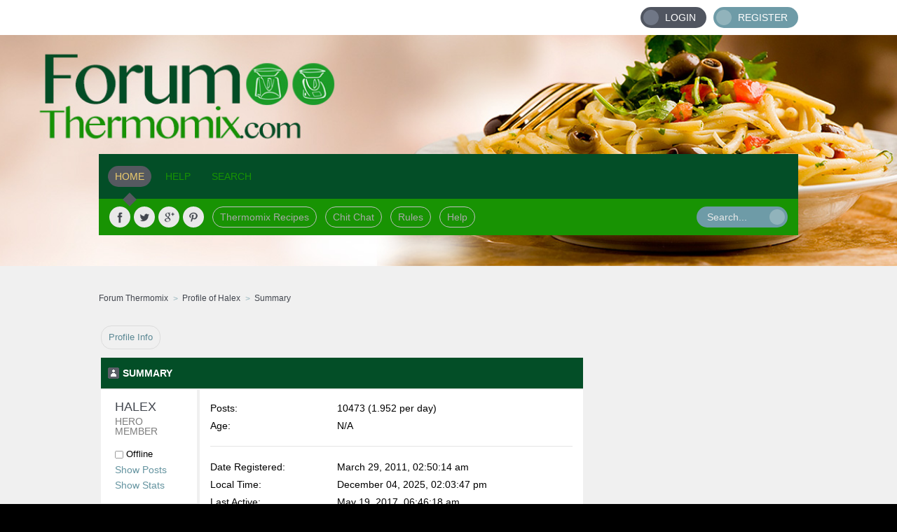

--- FILE ---
content_type: text/html; charset=ISO-8859-1
request_url: https://www.forumthermomix.com/index.php?PHPSESSID=vn7d9bkpug1m694f7d7ru3gp1u&action=profile;area=summary;u=6482
body_size: 3495
content:
<!DOCTYPE html PUBLIC "-//W3C//DTD XHTML 1.0 Transitional//EN" "http://www.w3.org/TR/xhtml1/DTD/xhtml1-transitional.dtd">
<html xmlns="http://www.w3.org/1999/xhtml">
<head>
	<link rel="stylesheet" type="text/css" href="https://www.forumthermomix.com/Themes/horizon-smf20/css/index.css?fin20" />
	<link href="http://fonts.googleapis.com/css?family=Ubuntu:400,300,500" rel="stylesheet" type="text/css">
  <link rel="alternate" href="http://www.forumthermomix.com" hreflang="en" />
  <meta name="google-site-verification" content="e4JQpmDZbK7X1fthxJYKH0-15rU524XVs2sl0gs4pes" />
	<link rel="stylesheet" type="text/css" href="https://www.forumthermomix.com/Themes/default/css/webkit.css" />
	<script type="text/javascript" src="https://www.forumthermomix.com/Themes/default/scripts/script.js?fin20"></script>
	<script type="text/javascript" src="https://www.forumthermomix.com/Themes/horizon-smf20/scripts/theme.js?fin20"></script>
	<script type="text/javascript"><!-- // --><![CDATA[
		var smf_theme_url = "https://www.forumthermomix.com/Themes/horizon-smf20";
		var smf_default_theme_url = "https://www.forumthermomix.com/Themes/default";
		var smf_images_url = "https://www.forumthermomix.com/Themes/horizon-smf20/images";
		var smf_scripturl = "https://www.forumthermomix.com/index.php?PHPSESSID=vn7d9bkpug1m694f7d7ru3gp1u&amp;";
		var smf_iso_case_folding = false;
		var smf_charset = "ISO-8859-1";
		var ajax_notification_text = "Loading...";
		var ajax_notification_cancel_text = "Cancel";
	// ]]></script>
	<meta http-equiv="Content-Type" content="text/html; charset=ISO-8859-1" />
	<meta name="description" content="Thousands of Thermomix Recipes, Reviews and Help for TM31 and TM5. The original Thermomix Community." />
	<meta name="keywords" content="Thermomix, Thermomix Recipes, Vorwerk, Thermomix tm31, tm31, termomix, bimby, thermomix cookbooks, tm51" />
	<title>Forum Thermomix | Recipes and Help - Profile of Halex</title>
	<link rel="canonical" href="https://www.forumthermomix.com/index.php?action=profile;u=6482" />
	<link rel="help" href="https://www.forumthermomix.com/index.php?PHPSESSID=vn7d9bkpug1m694f7d7ru3gp1u&amp;action=help" />
	<link rel="search" href="https://www.forumthermomix.com/index.php?PHPSESSID=vn7d9bkpug1m694f7d7ru3gp1u&amp;action=search" />
	<link rel="contents" href="https://www.forumthermomix.com/index.php?PHPSESSID=vn7d9bkpug1m694f7d7ru3gp1u&amp;" />
	<link rel="alternate" type="application/rss+xml" title="Forum Thermomix - RSS" href="https://www.forumthermomix.com/index.php?PHPSESSID=vn7d9bkpug1m694f7d7ru3gp1u&amp;type=rss;action=.xml" />
<!-- OneAll.com / Social Login for SMF //-->
<script type="text/javascript" src="//forumthermomix.api.oneall.com/socialize/library.js"></script>
        <link href="https://groups.tapatalk-cdn.com/static/manifest/manifest.json" rel="manifest">
        
        <meta name="apple-itunes-app" content="app-id=307880732, affiliate-data=at=10lR7C, app-argument=tapatalk://www.forumthermomix.com/?location=profile&uid=6482" />
        
</head>
<body>
	<div id="topbar">
		<div class="wrapper">
			<div id="account">
				<ul>
					<li class="btn-login"><a href="https://www.forumthermomix.com/index.php?PHPSESSID=vn7d9bkpug1m694f7d7ru3gp1u&amp;action=login">Login</a></li>
					<li class="btn-signup"><a href="https://www.forumthermomix.com/index.php?PHPSESSID=vn7d9bkpug1m694f7d7ru3gp1u&amp;action=register">Register</a></li>
				</ul>
			</div>
		</div>
	</div>
	<div id="header">
		<div id="logo">
			<a title="Forum Thermomix" href="https://www.forumthermomix.com/index.php?PHPSESSID=vn7d9bkpug1m694f7d7ru3gp1u&amp;"></a>
		</div>
		<div class="wrapper">
			<div id="navbar">
				
		<ul id="topnav">
				<li id="button_home">
					<a class="active firstlevel" href="https://www.forumthermomix.com/index.php?PHPSESSID=vn7d9bkpug1m694f7d7ru3gp1u&amp;">
						<span class="last firstlevel">Home</span>
					</a>
				</li>
				<li id="button_help">
					<a class="firstlevel" href="https://www.forumthermomix.com/index.php?PHPSESSID=vn7d9bkpug1m694f7d7ru3gp1u&amp;action=help">
						<span class="firstlevel">Help</span>
					</a>
				</li>
				<li id="button_search">
					<a class="firstlevel" href="https://www.forumthermomix.com/index.php?PHPSESSID=vn7d9bkpug1m694f7d7ru3gp1u&amp;action=search">
						<span class="firstlevel">Search</span>
					</a>
				</li>
				<li id="button_login">
					<a class="firstlevel" href="https://www.forumthermomix.com/index.php?PHPSESSID=vn7d9bkpug1m694f7d7ru3gp1u&amp;action=login">
						<span class="firstlevel">Login</span>
					</a>
				</li>
				<li id="button_register">
					<a class="firstlevel" href="https://www.forumthermomix.com/index.php?PHPSESSID=vn7d9bkpug1m694f7d7ru3gp1u&amp;action=register">
						<span class="last firstlevel">Register</span>
					</a>
				</li>
			</ul>
			</div>
			<div id="toolbar">
				<div id="quicknav">
					<ul>
						<li class="facebook social"><a href="https://www.facebook.com/forumthermomix" title="Facebook" target="_blank"></a></li>
						<li class="twitter social"><a href="https://twitter.com/forumthermomix" title="Twitter" target="_blank"></a></li>
						<li class="googleplus social"><a href="https://plus.google.com/u/0/115485266122335849703/" title="Google+" target="_blank"></a></li>
						<li class="pinterest social"><a href="http://www.pinterest.com/forumthermomix/" title="Pinterest" target="_blank"></a></li>
						<li><a href="http://www.forumthermomix.com/index.php#c3">Thermomix Recipes</a></li>
						<li><a href="http://www.forumthermomix.com/index.php?board=40.0">Chit Chat</a></li>
						<li><a href="http://www.forumthermomix.com/index.php?board=2.0">Rules</a></li>
						<li><a href="http://www.forumthermomix.com/index.php?board=7.0">Help</a></li>
					</ul>
				</div>
				<div id="search">
					<form action="https://www.forumthermomix.com/index.php?PHPSESSID=vn7d9bkpug1m694f7d7ru3gp1u&amp;action=search2" method="post" accept-charset="ISO-8859-1">
						<input type="text" name="search" value="Search..." onfocus="this.value = '';" onblur="if(this.value=='') this.value='Search...';" />
						<input type="submit" name="submit" value="" />
					</form>
				</div>
			</div>
			<div id="board-notice">
			</div>
		</div>
	</div>
	<div id="main">
		<div class="wrapper">
	<div class="navigate_section">
		<ul>
			<li>
				<a href="https://www.forumthermomix.com/index.php?PHPSESSID=vn7d9bkpug1m694f7d7ru3gp1u&amp;"><span>Forum Thermomix</span></a>
			</li>
			<li>
				<a href="https://www.forumthermomix.com/index.php?PHPSESSID=vn7d9bkpug1m694f7d7ru3gp1u&amp;action=profile;u=6482"><span>Profile of Halex</span></a>
			</li>
			<li class="last">
				<a href="https://www.forumthermomix.com/index.php?PHPSESSID=vn7d9bkpug1m694f7d7ru3gp1u&amp;action=profile;u=6482;area=summary"><span>Summary</span></a>
			</li>
		</ul>
	</div><table><tr><td width="100%" valign="top">
<div id="admin_menu">
	<ul class="dropmenu" id="dropdown_menu_1">
			<li><a class="active firstlevel" href="#"><span class="firstlevel">Profile Info</span></a>
				<ul>
					<li>
						<a class="chosen" href="https://www.forumthermomix.com/index.php?PHPSESSID=vn7d9bkpug1m694f7d7ru3gp1u&amp;action=profile;area=summary;u=6482"><span>Summary</span></a>
					</li>
					<li>
						<a href="https://www.forumthermomix.com/index.php?PHPSESSID=vn7d9bkpug1m694f7d7ru3gp1u&amp;action=profile;area=statistics;u=6482"><span>Show Stats</span></a>
					</li>
					<li>
						<a href="https://www.forumthermomix.com/index.php?PHPSESSID=vn7d9bkpug1m694f7d7ru3gp1u&amp;action=profile;area=showposts;u=6482"><span>Show Posts...</span></a>
						<ul>
							<li>
								<a href="https://www.forumthermomix.com/index.php?PHPSESSID=vn7d9bkpug1m694f7d7ru3gp1u&amp;action=profile;area=showposts;sa=messages;u=6482"><span>Messages</span></a>
							</li>
							<li>
								<a href="https://www.forumthermomix.com/index.php?PHPSESSID=vn7d9bkpug1m694f7d7ru3gp1u&amp;action=profile;area=showposts;sa=topics;u=6482"><span>Topics</span></a>
							</li>
							<li>
								<a href="https://www.forumthermomix.com/index.php?PHPSESSID=vn7d9bkpug1m694f7d7ru3gp1u&amp;action=profile;area=showposts;sa=attach;u=6482"><span>Attachments</span></a>
							</li>
						</ul>
					</li>
				</ul>
			</li>
	</ul>
</div>
<div id="admin_content">
	<script type="text/javascript" src="https://www.forumthermomix.com/Themes/default/scripts/profile.js"></script>
	<script type="text/javascript"><!-- // --><![CDATA[
		disableAutoComplete();
	// ]]></script>
<div id="profileview" class="flow_auto">
	<div class="cat_bar">
		<h3 class="catbg">
			<span class="ie6_header floatleft"><img src="https://www.forumthermomix.com/Themes/horizon-smf20/images/icons/profile_sm.gif" alt="" class="icon" />Summary</span>
		</h3>
	</div>
	<div id="basicinfo">
		<div class="windowbg">
			<span class="topslice"><span></span></span>
			<div class="content flow_auto">
				<div class="username"><h4>Halex <span class="position">Hero Member</span></h4></div>
				
				<ul class="reset">
				
				
				
				
			</ul>
			<span id="userstatus"><img src="https://www.forumthermomix.com/Themes/horizon-smf20/images/useroff.gif" alt="Offline" align="middle" /><span class="smalltext"> Offline</span>
				</span>
				<p id="infolinks">
					<a href="https://www.forumthermomix.com/index.php?PHPSESSID=vn7d9bkpug1m694f7d7ru3gp1u&amp;action=profile;area=showposts;u=6482">Show Posts</a><br />
					<a href="https://www.forumthermomix.com/index.php?PHPSESSID=vn7d9bkpug1m694f7d7ru3gp1u&amp;action=profile;area=statistics;u=6482">Show Stats</a>
				</p>
			</div>
			<span class="botslice"><span></span></span>
		</div>
	</div>
	<div id="detailedinfo">
		<div class="windowbg2">
			<span class="topslice"><span></span></span>
			<div class="content">
				<dl>
					<dt>Posts: </dt>
					<dd>10473 (1.952 per day)</dd>
					<dt>Age:</dt>
					<dd>N/A</dd>
				</dl>
				<dl class="noborder">
					<dt>Date Registered: </dt>
					<dd>March 29, 2011, 02:50:14 am</dd>
					<dt>Local Time:</dt>
					<dd>December 04, 2025, 02:03:47 pm</dd>
					<dt>Last Active: </dt>
					<dd>May 19, 2017, 06:46:18 am</dd>
				</dl>
				<div class="signature">
					<h5>Signature:</h5>
					Mum to Crown Prince......
				</div>
			</div>
			<span class="botslice"><span></span></span>
		</div>
	</div>
<div class="clear"></div>
</div>
</div></td><td valign="top"><script async src="//pagead2.googlesyndication.com/pagead/js/adsbygoogle.js"></script>
<!-- Thermo DoubleMrec Baixo -->
<ins class="adsbygoogle"
     style="display:inline-block;width:300px;height:600px"
     data-ad-client="ca-pub-6498659797903056"
     data-ad-slot="2356090566"></ins>
<script>
(adsbygoogle = window.adsbygoogle || []).push({});
</script>
<br>
<script async src="//pagead2.googlesyndication.com/pagead/js/adsbygoogle.js"></script>
<!-- Thermo ResponsiveLateral Baixo -->
<ins class="adsbygoogle"
     style="display:block"
     data-ad-client="ca-pub-6498659797903056"
     data-ad-slot="1802530560"
     data-ad-format="auto"></ins>
<script>
(adsbygoogle = window.adsbygoogle || []).push({});
</script></td></tr></table><script async src="//pagead2.googlesyndication.com/pagead/js/adsbygoogle.js"></script>
<!-- Thermomix Billboard -->
<ins class="adsbygoogle"
     style="display:inline-block;width:970px;height:250px"
     data-ad-client="ca-pub-6498659797903056"
     data-ad-slot="3972424563"></ins>
<script>
(adsbygoogle = window.adsbygoogle || []).push({});
</script>
		</div>
	</div>
	<div id="footer">
		<div class="wrapper">
			<div id="footer-content">
				<a class="backtop" href="#">TOP</a>
				<p>
			<span class="smalltext" style="display: inline; visibility: visible; font-family: Verdana, Arial, sans-serif;"><a href="https://www.forumthermomix.com/index.php?PHPSESSID=vn7d9bkpug1m694f7d7ru3gp1u&amp;action=credits" title="Simple Machines Forum" target="_blank" class="new_win">SMF 2.0.17</a> |
 <a href="https://www.simplemachines.org/about/smf/license.php" title="License" target="_blank" class="new_win">SMF &copy; 2019</a>, <a href="https://www.simplemachines.org" title="Simple Machines" target="_blank" class="new_win">Simple Machines</a><br /><span class="smalltext"><a href="http://www.smfads.com" target="_blank">SMFAds</a> for <a href="http://www.createaforum.com" title="Forum Hosting" target="_blank">Free Forums</a></span>
			</span> | <span>Design by <a href="http://www.dzinerstudio.com" target="_blank">DzinerStudio</a></span></p><p>Thermomix is a registered trademark that belongs to Vorwerk.</p> 
<p>Forum Thermomix is not an official website of the brand. It is a community forum, built by fans, for fans who appreciate the best cooking robot in the world.</p>
			</div>
		</div>
	</div>
  <script>
  (function(i,s,o,g,r,a,m){i['GoogleAnalyticsObject']=r;i[r]=i[r]||function(){
  (i[r].q=i[r].q||[]).push(arguments)},i[r].l=1*new Date();a=s.createElement(o),
  m=s.getElementsByTagName(o)[0];a.async=1;a.src=g;m.parentNode.insertBefore(a,m)
  })(window,document,'script','//www.google-analytics.com/analytics.js','ga');

  ga('create', 'UA-82923-4', 'auto');
  ga('send', 'pageview');

</script>
	</div>	
</body></html>

--- FILE ---
content_type: text/html; charset=utf-8
request_url: https://www.google.com/recaptcha/api2/aframe
body_size: 267
content:
<!DOCTYPE HTML><html><head><meta http-equiv="content-type" content="text/html; charset=UTF-8"></head><body><script nonce="pttsECQuWwG9vM5b8_vVsQ">/** Anti-fraud and anti-abuse applications only. See google.com/recaptcha */ try{var clients={'sodar':'https://pagead2.googlesyndication.com/pagead/sodar?'};window.addEventListener("message",function(a){try{if(a.source===window.parent){var b=JSON.parse(a.data);var c=clients[b['id']];if(c){var d=document.createElement('img');d.src=c+b['params']+'&rc='+(localStorage.getItem("rc::a")?sessionStorage.getItem("rc::b"):"");window.document.body.appendChild(d);sessionStorage.setItem("rc::e",parseInt(sessionStorage.getItem("rc::e")||0)+1);localStorage.setItem("rc::h",'1764857031550');}}}catch(b){}});window.parent.postMessage("_grecaptcha_ready", "*");}catch(b){}</script></body></html>

--- FILE ---
content_type: text/plain
request_url: https://www.google-analytics.com/j/collect?v=1&_v=j102&a=1376546983&t=pageview&_s=1&dl=https%3A%2F%2Fwww.forumthermomix.com%2Findex.php%3FPHPSESSID%3Dvn7d9bkpug1m694f7d7ru3gp1u%26action%3Dprofile%3Barea%3Dsummary%3Bu%3D6482&ul=en-us%40posix&dt=Forum%20Thermomix%20%7C%20Recipes%20and%20Help%20-%20Profile%20of%20Halex&sr=1280x720&vp=1280x720&_u=IEBAAEABAAAAACAAI~&jid=201302312&gjid=993215685&cid=1141066831.1764857030&tid=UA-82923-4&_gid=1170401275.1764857030&_r=1&_slc=1&z=1042144847
body_size: -452
content:
2,cG-S12VE016TT